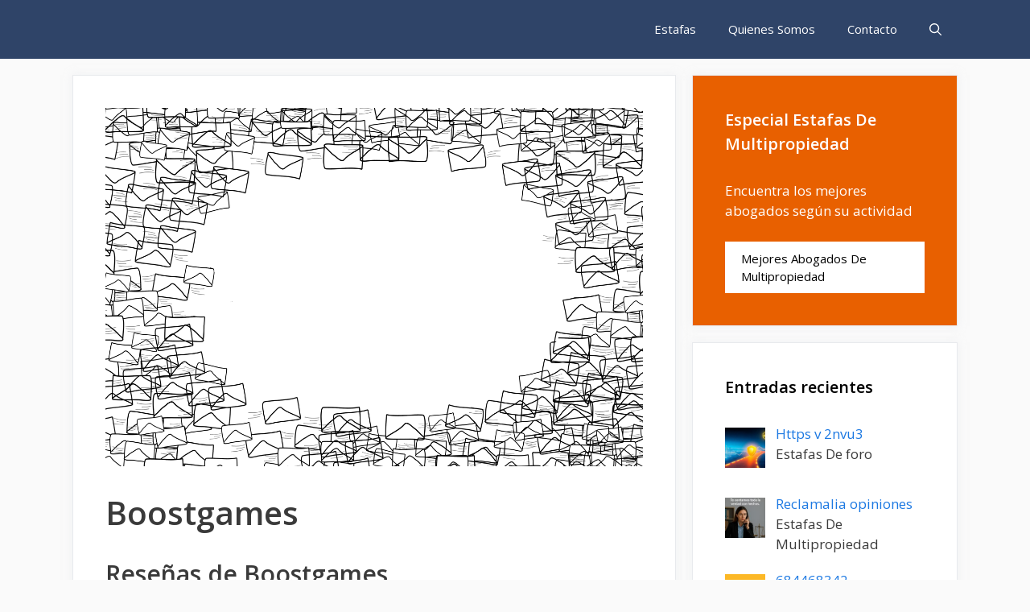

--- FILE ---
content_type: text/html; charset=utf-8
request_url: https://www.google.com/recaptcha/api2/aframe
body_size: 267
content:
<!DOCTYPE HTML><html><head><meta http-equiv="content-type" content="text/html; charset=UTF-8"></head><body><script nonce="0edlXaUV7wf1JfM0PONuZA">/** Anti-fraud and anti-abuse applications only. See google.com/recaptcha */ try{var clients={'sodar':'https://pagead2.googlesyndication.com/pagead/sodar?'};window.addEventListener("message",function(a){try{if(a.source===window.parent){var b=JSON.parse(a.data);var c=clients[b['id']];if(c){var d=document.createElement('img');d.src=c+b['params']+'&rc='+(localStorage.getItem("rc::a")?sessionStorage.getItem("rc::b"):"");window.document.body.appendChild(d);sessionStorage.setItem("rc::e",parseInt(sessionStorage.getItem("rc::e")||0)+1);localStorage.setItem("rc::h",'1768246671122');}}}catch(b){}});window.parent.postMessage("_grecaptcha_ready", "*");}catch(b){}</script></body></html>

--- FILE ---
content_type: application/javascript; charset=utf-8
request_url: https://fundingchoicesmessages.google.com/f/AGSKWxVzOpC5I7U57x4LLlP7tlVPgPzjzLuTshNc9yrUfu9zxm36YpTjvZb5P9-3hGw9KEgFMecknzevgBSeuCn3h5YAz1rQ71ONlkYwENnSzbJ6FnjLla5K-XnMeOSoUXIBR5PLJ-Sg?fccs=W251bGwsbnVsbCxudWxsLG51bGwsbnVsbCxudWxsLFsxNzY4MjQ2NjY5LDE4MTAwMDAwMF0sbnVsbCxudWxsLG51bGwsW251bGwsWzddXSwiaHR0cHM6Ly93d3cuZXN0YWZhcy5kZS9mb3JvL2Jvb3N0Z2FtZXMvIixudWxsLFtbOCwiR1AyYWpaWFFBZ2MiXSxbOSwiZW4tVVMiXSxbMTksIjIiXSxbMTcsIlswXSJdLFsyNCwiIl0sWzI5LCJmYWxzZSJdXV0
body_size: -226
content:
if (typeof __googlefc.fcKernelManager.run === 'function') {"use strict";this.default_ContributorServingResponseClientJs=this.default_ContributorServingResponseClientJs||{};(function(_){var window=this;
try{
var OH=function(a){this.A=_.t(a)};_.u(OH,_.J);var PH=_.Zc(OH);var QH=function(a,b,c){this.B=a;this.params=b;this.j=c;this.l=_.F(this.params,4);this.o=new _.bh(this.B.document,_.O(this.params,3),new _.Og(_.Ok(this.j)))};QH.prototype.run=function(){if(_.P(this.params,10)){var a=this.o;var b=_.ch(a);b=_.Jd(b,4);_.gh(a,b)}a=_.Pk(this.j)?_.Xd(_.Pk(this.j)):new _.Zd;_.$d(a,9);_.F(a,4)!==1&&_.H(a,4,this.l===2||this.l===3?1:2);_.Dg(this.params,5)&&(b=_.O(this.params,5),_.fg(a,6,b));return a};var RH=function(){};RH.prototype.run=function(a,b){var c,d;return _.v(function(e){c=PH(b);d=(new QH(a,c,_.A(c,_.Nk,2))).run();return e.return({ia:_.L(d)})})};_.Rk(8,new RH);
}catch(e){_._DumpException(e)}
}).call(this,this.default_ContributorServingResponseClientJs);
// Google Inc.

//# sourceURL=/_/mss/boq-content-ads-contributor/_/js/k=boq-content-ads-contributor.ContributorServingResponseClientJs.en_US.GP2ajZXQAgc.es5.O/d=1/exm=kernel_loader,loader_js_executable/ed=1/rs=AJlcJMwxu1KDYCo_MT4gCPaAdBlhVAdLlg/m=web_iab_tcf_v2_signal_executable
__googlefc.fcKernelManager.run('\x5b\x5b\x5b8,\x22\x5bnull,\x5b\x5bnull,null,null,\\\x22https:\/\/fundingchoicesmessages.google.com\/f\/AGSKWxULlbU7HJuvrtg-gw9bKINJLLq9zyGkzygNqAP8McY5vr_jKGCRLRHcparWGkwV6Jg4KGj6HH18jpSndLL7XgPTWylsqfUgxhxhwRt8BP8okyLxmBO6T0UYCbkPRJyjoNV5icjE\\\x22\x5d,null,null,\x5bnull,null,null,\\\x22https:\/\/fundingchoicesmessages.google.com\/el\/AGSKWxUUMMSw4kcvTi9QSqFItRMcIlMms51hNRYqL4SwZE1Qd6uYRcdK39NYkBzu_F4X6zNChAYsYLIQwhSAPgz7XrL4OcKpKnBJzUAxcCQH7K-o2q18pswYahaJD5na1QAc7Etz1C6C\\\x22\x5d,null,\x5bnull,\x5b7\x5d\x5d\x5d,\\\x22estafas.de\\\x22,1,\\\x22en\\\x22,null,null,null,null,1\x5d\x22\x5d\x5d,\x5bnull,null,null,\x22https:\/\/fundingchoicesmessages.google.com\/f\/AGSKWxUglQ_paGBq8ZFNPiC8rgK_6xnbUyXHIMBaytVihiF6VHbydS1_IunSYHVYnTc1S2zmLDuO4q7P8BTsjsOksll5H3HRTfgzACBH-8kTMNoe8Ug8vR2wujtN_m3o8TZoJQjWgd_q\x22\x5d\x5d');}

--- FILE ---
content_type: application/javascript; charset=utf-8
request_url: https://fundingchoicesmessages.google.com/f/AGSKWxUZTHXRRxOgJGgqV-N8AoJHOPdLdBUcBZcoEZ6GcaqV52fPu36jpkspcm4MSx7qFkgUd5ywo9HaDVibjqOHZRf4LiqXPjnJtk5mNLvREdm1VK3GuudEWO13lAwAjY9HU3zh0vusYOKEBUkUdDu6mYBL1G_Ivsn0OLaT9JQOfNiyzUcwn_eBR_RltQA=/_/adlift4_-ad-iframe./show.ad?/ad-iframe./adreplace160x600.
body_size: -1286
content:
window['22b24639-e742-47ea-97cf-c4107e25ef3c'] = true;